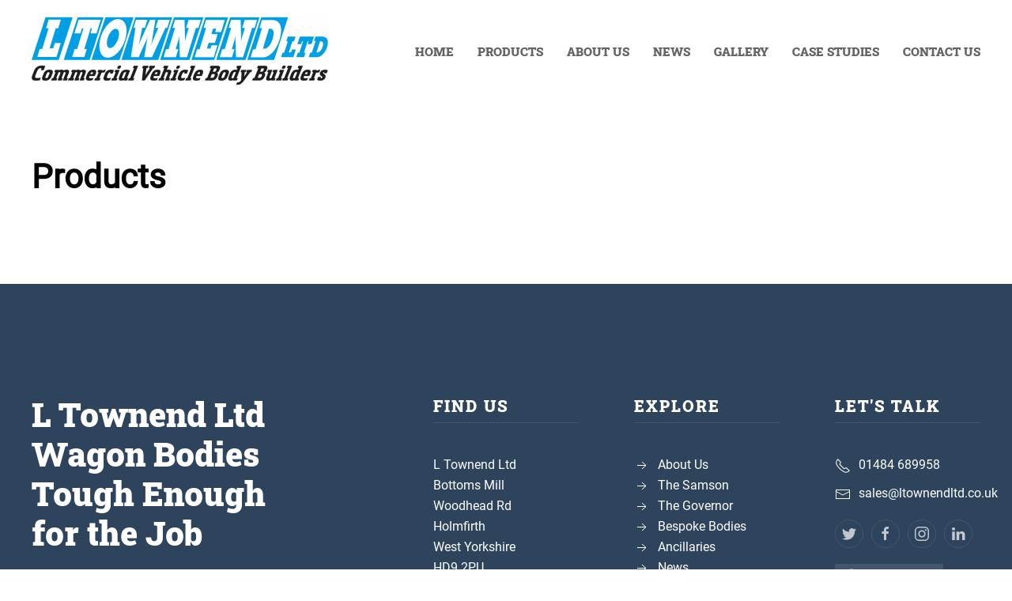

--- FILE ---
content_type: text/html; charset=UTF-8
request_url: https://ltownendltd.co.uk/products/
body_size: 4860
content:
<!DOCTYPE html>
<html lang="en-GB">
    <head>
        <meta charset="UTF-8">
        <meta http-equiv="X-UA-Compatible" content="IE=edge">
        <meta name="viewport" content="width=device-width, initial-scale=1">
        <link rel="shortcut icon" href="/ozodsift/uploads/2021/03/apple-touch-icon.png">
        <link rel="apple-touch-icon" href="/ozodsift/uploads/2021/03/apple-touch-icon.png">
                <title>Products &#8211; L Townend Ltd</title>
<link rel='dns-prefetch' href='//maxcdn.bootstrapcdn.com' />
<link rel='dns-prefetch' href='//s.w.org' />
<link rel="alternate" type="application/rss+xml" title="L Townend Ltd &raquo; Feed" href="https://ltownendltd.co.uk/feed/" />
<link rel="alternate" type="application/rss+xml" title="L Townend Ltd &raquo; Comments Feed" href="https://ltownendltd.co.uk/comments/feed/" />
		<script type="text/javascript">
			window._wpemojiSettings = {"baseUrl":"https:\/\/s.w.org\/images\/core\/emoji\/13.0.1\/72x72\/","ext":".png","svgUrl":"https:\/\/s.w.org\/images\/core\/emoji\/13.0.1\/svg\/","svgExt":".svg","source":{"concatemoji":"https:\/\/ltownendltd.co.uk\/yshiloaf\/js\/wp-emoji-release.min.js?ver=5.6.16"}};
			!function(e,a,t){var n,r,o,i=a.createElement("canvas"),p=i.getContext&&i.getContext("2d");function s(e,t){var a=String.fromCharCode;p.clearRect(0,0,i.width,i.height),p.fillText(a.apply(this,e),0,0);e=i.toDataURL();return p.clearRect(0,0,i.width,i.height),p.fillText(a.apply(this,t),0,0),e===i.toDataURL()}function c(e){var t=a.createElement("script");t.src=e,t.defer=t.type="text/javascript",a.getElementsByTagName("head")[0].appendChild(t)}for(o=Array("flag","emoji"),t.supports={everything:!0,everythingExceptFlag:!0},r=0;r<o.length;r++)t.supports[o[r]]=function(e){if(!p||!p.fillText)return!1;switch(p.textBaseline="top",p.font="600 32px Arial",e){case"flag":return s([127987,65039,8205,9895,65039],[127987,65039,8203,9895,65039])?!1:!s([55356,56826,55356,56819],[55356,56826,8203,55356,56819])&&!s([55356,57332,56128,56423,56128,56418,56128,56421,56128,56430,56128,56423,56128,56447],[55356,57332,8203,56128,56423,8203,56128,56418,8203,56128,56421,8203,56128,56430,8203,56128,56423,8203,56128,56447]);case"emoji":return!s([55357,56424,8205,55356,57212],[55357,56424,8203,55356,57212])}return!1}(o[r]),t.supports.everything=t.supports.everything&&t.supports[o[r]],"flag"!==o[r]&&(t.supports.everythingExceptFlag=t.supports.everythingExceptFlag&&t.supports[o[r]]);t.supports.everythingExceptFlag=t.supports.everythingExceptFlag&&!t.supports.flag,t.DOMReady=!1,t.readyCallback=function(){t.DOMReady=!0},t.supports.everything||(n=function(){t.readyCallback()},a.addEventListener?(a.addEventListener("DOMContentLoaded",n,!1),e.addEventListener("load",n,!1)):(e.attachEvent("onload",n),a.attachEvent("onreadystatechange",function(){"complete"===a.readyState&&t.readyCallback()})),(n=t.source||{}).concatemoji?c(n.concatemoji):n.wpemoji&&n.twemoji&&(c(n.twemoji),c(n.wpemoji)))}(window,document,window._wpemojiSettings);
		</script>
		<style type="text/css">
img.wp-smiley,
img.emoji {
	display: inline !important;
	border: none !important;
	box-shadow: none !important;
	height: 1em !important;
	width: 1em !important;
	margin: 0 .07em !important;
	vertical-align: -0.1em !important;
	background: none !important;
	padding: 0 !important;
}
</style>
	<link rel='stylesheet' id='wp-block-library-css'  href='https://ltownendltd.co.uk/yshiloaf/css/dist/block-library/style.min.css?ver=5.6.16' type='text/css' media='all' />
<link rel='stylesheet' id='wk-styles-css'  href='https://ltownendltd.co.uk/tuptognu/widgetkit/cache/wk-styles-b7d809d6.css?ver=5.6.16' type='text/css' media='all' />
<link rel='stylesheet' id='cff-css'  href='https://ltownendltd.co.uk/tuptognu/custom-facebook-feed/assets/css/cff-style.css?ver=2.19' type='text/css' media='all' />
<link rel='stylesheet' id='sb-font-awesome-css'  href='https://maxcdn.bootstrapcdn.com/font-awesome/4.7.0/css/font-awesome.min.css?ver=5.6.16' type='text/css' media='all' />
<link href="https://ltownendltd.co.uk/townend/css/theme.1.css?ver=1614785437" rel="stylesheet">
<script type='text/javascript' src='https://ltownendltd.co.uk/yshiloaf/js/jquery/jquery.min.js?ver=3.5.1' id='jquery-core-js'></script>
<script type='text/javascript' src='https://ltownendltd.co.uk/yshiloaf/js/jquery/jquery-migrate.min.js?ver=3.3.2' id='jquery-migrate-js'></script>
<script type='text/javascript' src='https://ltownendltd.co.uk/tuptognu/widgetkit/cache/uikit2-853d20da.js?ver=5.6.16' id='uikit2-js'></script>
<script type='text/javascript' src='https://ltownendltd.co.uk/tuptognu/widgetkit/cache/wk-scripts-5f958756.js?ver=5.6.16' id='wk-scripts-js'></script>
<link rel="https://api.w.org/" href="https://ltownendltd.co.uk/wp-json/" /><link rel="alternate" type="application/json" href="https://ltownendltd.co.uk/wp-json/wp/v2/pages/11" /><link rel="EditURI" type="application/rsd+xml" title="RSD" href="https://ltownendltd.co.uk/xmlrpc.php?rsd" />
<link rel="canonical" href="https://ltownendltd.co.uk/products/" />
<link rel='shortlink' href='https://ltownendltd.co.uk/?p=11' />
<link rel="alternate" type="application/json+oembed" href="https://ltownendltd.co.uk/wp-json/oembed/1.0/embed?url=https%3A%2F%2Fltownendltd.co.uk%2Fproducts%2F" />
<link rel="alternate" type="text/xml+oembed" href="https://ltownendltd.co.uk/wp-json/oembed/1.0/embed?url=https%3A%2F%2Fltownendltd.co.uk%2Fproducts%2F&#038;format=xml" />
<script src="https://ltownendltd.co.uk/townend/vendor/yootheme/theme-analytics/app/analytics.min.js?ver=2.3.12" defer></script>
<script src="https://ltownendltd.co.uk/townend/vendor/assets/uikit/dist/js/uikit.min.js?ver=2.3.12"></script>
<script src="https://ltownendltd.co.uk/townend/vendor/assets/uikit/dist/js/uikit-icons.min.js?ver=2.3.12"></script>
<script src="https://ltownendltd.co.uk/townend/js/theme.js?ver=2.3.12"></script>
<script>var $theme = {"google_analytics":"UA-106567241-1","google_analytics_anonymize":""};</script>
    </head>
    <body class="page-template-default page page-id-11 ">
        
        <div class="tm-page">
                        
<div class="tm-header-mobile uk-hidden@m">
    <div class="uk-navbar-container">
        <nav uk-navbar>
                        <div class="uk-navbar-left">
                
                                <a class="uk-navbar-toggle" href="#tm-mobile" uk-toggle>
                    <div uk-navbar-toggle-icon></div>
                                    </a>
                
                
            </div>
            
                        <div class="uk-navbar-center">
                
<a href="https://ltownendltd.co.uk" class="uk-navbar-item uk-logo">
    <img alt="L Townend Ltd" src="/ozodsift/uploads/2021/03/l-townend-logo-mobile.png#thumbnail=%2C&amp;srcset=1"></a>
                            </div>
            
            
        </nav>
    </div>
    
<div id="tm-mobile" uk-offcanvas mode="slide" overlay>
    <div class="uk-offcanvas-bar">
        <button class="uk-offcanvas-close" type="button" uk-close></button>
        
            
<div class="uk-child-width-1-1" uk-grid>    <div>
<div class="uk-panel">
    
    
<ul class="uk-nav uk-nav-default uk-nav-parent-icon uk-nav-accordion" uk-nav="{&quot;targets&quot;: &quot;&gt; .js-accordion&quot;}">
    
	<li><a href="https://ltownendltd.co.uk/" class=" menu-item menu-item-type-post_type menu-item-object-page menu-item-home">Home</a></li>
	<li class="js-accordion uk-parent"><a href>Products</a>
	<ul class="uk-nav-sub">
		<li><a href="https://ltownendltd.co.uk/the-samson/" class=" menu-item menu-item-type-post_type menu-item-object-page">The Samson</a></li>
		<li><a href="https://ltownendltd.co.uk/the-governor/" class=" menu-item menu-item-type-post_type menu-item-object-page">The Governor</a></li>
		<li><a href="https://ltownendltd.co.uk/bespoke-truck-bodies/" class=" menu-item menu-item-type-post_type menu-item-object-page">Bespoke Truck Bodies</a></li>
		<li><a href="https://ltownendltd.co.uk/ancillaries/" class=" menu-item menu-item-type-post_type menu-item-object-page">Ancillaries</a></li></ul></li>
	<li><a href="https://ltownendltd.co.uk/about-us/" class=" menu-item menu-item-type-post_type menu-item-object-page">About Us</a></li>
	<li><a href="https://ltownendltd.co.uk/news/" class=" menu-item menu-item-type-post_type menu-item-object-page">News</a></li>
	<li class="js-accordion uk-parent"><a href>Gallery</a>
	<ul class="uk-nav-sub">
		<li><a href="https://ltownendltd.co.uk/the-samson-gallery/" class=" menu-item menu-item-type-post_type menu-item-object-page">The Samson Gallery</a></li>
		<li><a href="https://ltownendltd.co.uk/the-governor-gallery/" class=" menu-item menu-item-type-post_type menu-item-object-page">The Governor Gallery</a></li>
		<li><a href="https://ltownendltd.co.uk/bespoke-truck-body-gallery/" class=" menu-item menu-item-type-post_type menu-item-object-page">Bespoke Truck Body Gallery</a></li></ul></li>
	<li><a href="https://ltownendltd.co.uk/case-studies/" class=" menu-item menu-item-type-post_type menu-item-object-page">Case Studies</a></li>
	<li class="uk-parent"><a href="https://ltownendltd.co.uk/contact-us/" class=" menu-item menu-item-type-post_type menu-item-object-page menu-item-has-children">Contact Us</a>
	<ul class="uk-nav-sub">
		<li><a href="https://ltownendltd.co.uk/privacy-policy/" class=" menu-item menu-item-type-post_type menu-item-object-page menu-item-privacy-policy">Privacy Policy</a></li></ul></li></ul>
</div>
</div></div>
            
    </div>
</div>
</div>
<div class="tm-header uk-visible@m" uk-header>
        <div uk-sticky media="@m" cls-active="uk-navbar-sticky" sel-target=".uk-navbar-container">
    
        <div class="uk-navbar-container">
            <div class="uk-container">
                <nav class="uk-navbar" uk-navbar="{&quot;align&quot;:&quot;left&quot;,&quot;boundary&quot;:&quot;!.uk-navbar-container&quot;}">
                                        <div class="uk-navbar-left">
                                                    
<a href="https://ltownendltd.co.uk" class="uk-navbar-item uk-logo">
    <img alt="L Townend Ltd" src="/townend/cache/l-townend-logo-feb9c03a.png" srcset="/townend/cache/l-townend-logo-feb9c03a.png 375w, /wp-content/themes/yootheme-5/cache/l-townend-logo-c62c7964.png 749w, /wp-content/themes/yootheme-5/cache/l-townend-logo-dcb692fa.png 750w" sizes="(min-width: 375px) 375px" data-width="375" data-height="89"><img class="uk-logo-inverse" alt="L Townend Ltd" src="/townend/cache/l-townend-logo-wo-1-62ac3178.png" srcset="/townend/cache/l-townend-logo-wo-1-62ac3178.png 375w, /wp-content/themes/yootheme-5/cache/l-townend-logo-wo-1-5b063509.png 749w, /wp-content/themes/yootheme-5/cache/l-townend-logo-wo-1-7074c40a.png 750w" sizes="(min-width: 375px) 375px" data-width="375" data-height="89"></a>
                                                    
                        
                    </div>
                    
                    
                                        <div class="uk-navbar-right">
                                                    
<ul class="uk-navbar-nav">
    
	<li><a href="https://ltownendltd.co.uk/" class=" menu-item menu-item-type-post_type menu-item-object-page menu-item-home">Home</a></li>
	<li class="uk-parent"><a class=" menu-item menu-item-type-custom menu-item-object-custom menu-item-has-children" href>Products</a>
	<div class="uk-navbar-dropdown"><div class="uk-navbar-dropdown-grid uk-child-width-1-1" uk-grid><div><ul class="uk-nav uk-navbar-dropdown-nav">
		<li><a href="https://ltownendltd.co.uk/the-samson/" class=" menu-item menu-item-type-post_type menu-item-object-page">The Samson</a></li>
		<li><a href="https://ltownendltd.co.uk/the-governor/" class=" menu-item menu-item-type-post_type menu-item-object-page">The Governor</a></li>
		<li><a href="https://ltownendltd.co.uk/bespoke-truck-bodies/" class=" menu-item menu-item-type-post_type menu-item-object-page">Bespoke Truck Bodies</a></li>
		<li><a href="https://ltownendltd.co.uk/ancillaries/" class=" menu-item menu-item-type-post_type menu-item-object-page">Ancillaries</a></li></ul></div></div></div></li>
	<li><a href="https://ltownendltd.co.uk/about-us/" class=" menu-item menu-item-type-post_type menu-item-object-page">About Us</a></li>
	<li><a href="https://ltownendltd.co.uk/news/" class=" menu-item menu-item-type-post_type menu-item-object-page">News</a></li>
	<li class="uk-parent"><a class=" menu-item menu-item-type-custom menu-item-object-custom menu-item-has-children" href>Gallery</a>
	<div class="uk-navbar-dropdown"><div class="uk-navbar-dropdown-grid uk-child-width-1-1" uk-grid><div><ul class="uk-nav uk-navbar-dropdown-nav">
		<li><a href="https://ltownendltd.co.uk/the-samson-gallery/" class=" menu-item menu-item-type-post_type menu-item-object-page">The Samson Gallery</a></li>
		<li><a href="https://ltownendltd.co.uk/the-governor-gallery/" class=" menu-item menu-item-type-post_type menu-item-object-page">The Governor Gallery</a></li>
		<li><a href="https://ltownendltd.co.uk/bespoke-truck-body-gallery/" class=" menu-item menu-item-type-post_type menu-item-object-page">Bespoke Truck Body Gallery</a></li></ul></div></div></div></li>
	<li><a href="https://ltownendltd.co.uk/case-studies/" class=" menu-item menu-item-type-post_type menu-item-object-page">Case Studies</a></li>
	<li class="uk-parent"><a href="https://ltownendltd.co.uk/contact-us/" class=" menu-item menu-item-type-post_type menu-item-object-page menu-item-has-children">Contact Us</a>
	<div class="uk-navbar-dropdown"><div class="uk-navbar-dropdown-grid uk-child-width-1-1" uk-grid><div><ul class="uk-nav uk-navbar-dropdown-nav">
		<li><a href="https://ltownendltd.co.uk/privacy-policy/" class=" menu-item menu-item-type-post_type menu-item-object-page menu-item-privacy-policy">Privacy Policy</a></li></ul></div></div></div></li></ul>
                        
                        
                    </div>
                    
                </nav>
            </div>
        </div>
        </div>
    
</div>
            
            
            
            <div id="tm-main"  class="tm-main uk-section uk-section-default" uk-height-viewport="expand: true">
                <div class="uk-container">
                    
                            
            
<article id="post-11" class="uk-article post-11 page type-page status-publish hentry" typeof="Article">
    <meta property="name" content="Products">
    <meta property="author" typeof="Person" content="ltdmin">
    <meta property="dateModified" content="2020-10-29T14:23:26+00:00">
    <meta class="uk-margin-remove-adjacent" property="datePublished" content="2020-10-29T14:23:26+00:00">
    
    <h1 class="uk-article-title">Products</h1>
    <div class="uk-margin-medium" property="text">
        
            
        
        
    </div>
 
    
</article>
                        
                </div>
            </div>
            
            
            
<div class="uk-section-secondary uk-section uk-section-large">
    
        
        
        
            
                                <div class="uk-container">                
                    
                    <div class="tm-grid-expand uk-grid-large uk-margin-large" uk-grid>
<div class="uk-width-1-1@s uk-width-2-5@m">
    
        
            
            
                
<h1>        L Townend Ltd<br/>
Wagon Bodies <br/>Tough Enough<br/> for the Job    </h1>
            
        
    
</div>
<div class="uk-width-1-3@s uk-width-1-5@m">
    
        
            
            
                
<h3 class="uk-h4 uk-heading-divider uk-margin-medium">        Find Us    </h3><div class="uk-panel uk-text-emphasis"><p>L Townend Ltd <br />Bottoms Mill <br />Woodhead Rd <br />Holmfirth <br />West Yorkshire <br />HD9 2PU</p></div>
            
        
    
</div>
<div class="uk-width-1-3@s uk-width-1-5@m">
    
        
            
            
                
<h3 class="uk-h4 uk-heading-divider uk-margin-medium">        Explore    </h3>
<ul class="uk-list uk-list-collapse">        <li class="el-item">
    <div class="uk-grid-small uk-child-width-expand uk-flex-nowrap uk-flex-middle" uk-grid>        <div class="uk-width-auto"><a href="/about-us/"><span class="el-image" uk-icon="icon: arrow-right;"></span></a></div>        <div>
            <div class="el-content uk-panel"><a href="/about-us/" class="el-link uk-link-text uk-margin-remove-last-child"><p>About Us</p></a></div>        </div>
    </div>
</li>
        <li class="el-item">
    <div class="uk-grid-small uk-child-width-expand uk-flex-nowrap uk-flex-middle" uk-grid>        <div class="uk-width-auto"><a href="/the-samson/"><span class="el-image" uk-icon="icon: arrow-right;"></span></a></div>        <div>
            <div class="el-content uk-panel"><a href="/the-samson/" class="el-link uk-link-text uk-margin-remove-last-child"><p>The Samson</p></a></div>        </div>
    </div>
</li>
        <li class="el-item">
    <div class="uk-grid-small uk-child-width-expand uk-flex-nowrap uk-flex-middle" uk-grid>        <div class="uk-width-auto"><a href="/the-governor/"><span class="el-image" uk-icon="icon: arrow-right;"></span></a></div>        <div>
            <div class="el-content uk-panel"><a href="/the-governor/" class="el-link uk-link-text uk-margin-remove-last-child"><p>The Governor</p></a></div>        </div>
    </div>
</li>
        <li class="el-item">
    <div class="uk-grid-small uk-child-width-expand uk-flex-nowrap uk-flex-middle" uk-grid>        <div class="uk-width-auto"><a href="/bespoke-truck-bodies/"><span class="el-image" uk-icon="icon: arrow-right;"></span></a></div>        <div>
            <div class="el-content uk-panel"><a href="/bespoke-truck-bodies/" class="el-link uk-link-text uk-margin-remove-last-child"><p>Bespoke Bodies</p></a></div>        </div>
    </div>
</li>
        <li class="el-item">
    <div class="uk-grid-small uk-child-width-expand uk-flex-nowrap uk-flex-middle" uk-grid>        <div class="uk-width-auto"><a href="/ancillaries/"><span class="el-image" uk-icon="icon: arrow-right;"></span></a></div>        <div>
            <div class="el-content uk-panel"><a href="/ancillaries/" class="el-link uk-link-text uk-margin-remove-last-child"><p>Ancillaries</p></a></div>        </div>
    </div>
</li>
        <li class="el-item">
    <div class="uk-grid-small uk-child-width-expand uk-flex-nowrap uk-flex-middle" uk-grid>        <div class="uk-width-auto"><a href="/news/"><span class="el-image" uk-icon="icon: arrow-right;"></span></a></div>        <div>
            <div class="el-content uk-panel"><a href="/news/" class="el-link uk-link-text uk-margin-remove-last-child"><p>News</p></a></div>        </div>
    </div>
</li>
        <li class="el-item">
    <div class="uk-grid-small uk-child-width-expand uk-flex-nowrap uk-flex-middle" uk-grid>        <div class="uk-width-auto"><a href="/contact-us/"><span class="el-image" uk-icon="icon: arrow-right;"></span></a></div>        <div>
            <div class="el-content uk-panel"><a href="/contact-us/" class="el-link uk-link-text uk-margin-remove-last-child"><p>Contact</p></a></div>        </div>
    </div>
</li>
    </ul>
            
        
    
</div>
<div class="uk-width-1-3@s uk-width-1-5@m">
    
        
            
            
                
<h3 class="uk-h4 uk-heading-divider uk-margin-medium">        Let's Talk    </h3>
<ul class="uk-list">        <li class="el-item">
    <div class="uk-grid-small uk-child-width-expand uk-flex-nowrap uk-flex-middle" uk-grid>        <div class="uk-width-auto"><a href="https://www.linkedin.com/"><span class="el-image" uk-icon="icon: receiver;"></span></a></div>        <div>
            <div class="el-content uk-panel"><a href="https://www.linkedin.com/" class="el-link uk-link-text uk-margin-remove-last-child">01484 689958</a></div>        </div>
    </div>
</li>
        <li class="el-item">
    <div class="uk-grid-small uk-child-width-expand uk-flex-nowrap uk-flex-middle" uk-grid>        <div class="uk-width-auto"><a href="mailto:sales@ltownendltd.co.uk"><span class="el-image" uk-icon="icon: mail;"></span></a></div>        <div>
            <div class="el-content uk-panel"><a href="mailto:sales@ltownendltd.co.uk" class="el-link uk-link-text uk-margin-remove-last-child">sales@ltownendltd.co.uk</a></div>        </div>
    </div>
</li>
    </ul>
<div class="uk-margin">    <div class="uk-child-width-auto uk-grid-small" uk-grid>
            <div>
<a class="el-link uk-icon-button" target="_blank" rel="noreferrer" href="https://twitter.com/ltownendltd" uk-icon="icon: twitter;"></a></div>
            <div>
<a class="el-link uk-icon-button" target="_blank" rel="noreferrer" href="https://www.facebook.com/LTownendLtd" uk-icon="icon: facebook;"></a></div>
            <div>
<a class="el-link uk-icon-button" target="_blank" rel="noreferrer" href="https://www.instagram.com/LTownendLtd/" uk-icon="icon: instagram;"></a></div>
            <div>
<a class="el-link uk-icon-button" target="_blank" rel="noreferrer" href="https://www.linkedin.com/in/LTownendLtd" uk-icon="icon: linkedin;"></a></div>
    
    </div></div>
<div class="uk-margin">
    
    
        
        
<a class="el-content uk-button uk-button-default uk-button-small" title="Privacy Policy" href="/privacy-policy/">
        <span uk-icon="info"></span>
    
    <span class="uk-text-middle">Privacy Policy</span>
    
</a>
        
    
    
</div>
            
        
    
</div>
</div><div class="tm-grid-expand uk-grid-large uk-grid-margin-large" uk-grid>
<div class="uk-width-1-2@m">
    
        
            
            
                
<div class="uk-margin-small" uk-scrollspy="target: [uk-scrollspy-class];">
        <a class="el-link" href="#2" uk-scroll><img class="el-image" alt data-src="/townend/cache/l-townend-logo-wo-1-60094ef4.png" data-srcset="/townend/cache/l-townend-logo-wo-1-60094ef4.png 300w, /wp-content/themes/yootheme-5/cache/l-townend-logo-wo-1-54f90b73.png 599w, /wp-content/themes/yootheme-5/cache/l-townend-logo-wo-1-ca309f16.png 600w" data-sizes="(min-width: 300px) 300px" data-width="300" data-height="71" uk-img></a>    
    
</div>
<div class="uk-panel uk-margin"><p>VAT Registration No. 889 098 645    Company Registration No. 5904263</p></div><div class="uk-panel"><p><strong>© <script> document.currentScript.insertAdjacentHTML('afterend', '<time datetime="' + new Date().toJSON() + '">' + new Intl.DateTimeFormat(document.documentElement.lang, {year: 'numeric'}).format() + '</time>'); </script> L.Townend Ltd.</strong></p></div>
            
        
    
</div>
<div class="uk-width-1-2@m">
    
        
            
            
                
<div class="uk-margin uk-text-right">
        <img class="el-image" alt data-src="/ozodsift/uploads/2023/07/l-townend-accreditations-wo-679aa139-2.png#thumbnail=400%2C&amp;srcset=1" uk-img>    
    
</div>
<div class="uk-margin uk-text-right">
        <img class="el-image" alt data-src="/townend/cache/l-townend-partners-wo-6522e22e.png" data-srcset="/townend/cache/l-townend-partners-wo-6522e22e.png 500w, /wp-content/themes/yootheme-5/cache/l-townend-partners-wo-be9779d8.png 768w, /wp-content/themes/yootheme-5/cache/l-townend-partners-wo-822725b3.png 792w, /wp-content/themes/yootheme-5/cache/l-townend-partners-wo-198269dc.png 793w, /wp-content/themes/yootheme-5/cache/l-townend-partners-wo-5cf29ace.png 794w, /wp-content/themes/yootheme-5/cache/l-townend-partners-wo-c757d6a1.png 795w" data-sizes="(min-width: 500px) 500px" data-width="500" data-height="41" uk-img>    
    
</div>
            
        
    
</div>
</div>
                                </div>
                
            
        
    
</div>
        </div>
        
<script type="text/javascript">var cffajaxurl = "https://ltownendltd.co.uk/wp-admin/admin-ajax.php";
var cfflinkhashtags = "true";
</script>
<script type='text/javascript' src='https://ltownendltd.co.uk/tuptognu/custom-facebook-feed/assets/js/cff-scripts.js?ver=2.19' id='cffscripts-js'></script>
<script type='text/javascript' src='https://ltownendltd.co.uk/yshiloaf/js/wp-embed.min.js?ver=5.6.16' id='wp-embed-js'></script>
    </body>
</html>
